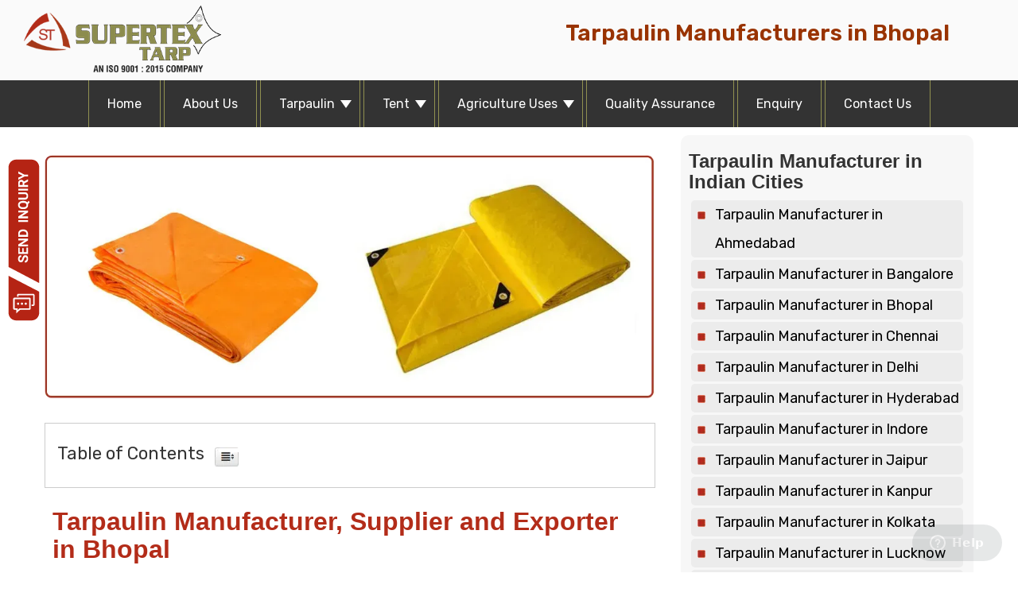

--- FILE ---
content_type: text/html; charset=UTF-8
request_url: https://tarpaulin-manufacturers.com/bhopal/dealers-exporters-suppliers.html
body_size: 18187
content:
<!doctype html>
<html lang="en">
<head>
<meta charset="UTF-8" />
<meta http-equiv="X-UA-Compatible" content="IE=edge">
<meta name="viewport" content="width=device-width, initial-scale=1">
<title>Tarpaulin Manufacturer, Dealers & Suppliers in Bhopal</title>
<meta name="description" content="Manufacturer, Exporter, Dealers & Supplier of Tarpaulin, Waterproof HDPE Tarpaulin, Agricultural Tarpaulin in Bhopal, Madhya Pradesh, India." />
<meta name="keywords" content="tarpaulin manufacturer, tarpaulin manufacturers near me, waterproof hdpe tarpaulin manufacturer, agricultural tarpaulin, exporter, dealers, supplier, agency, company, bhopal" />
<link rel="canonical" href="https://tarpaulin-manufacturers.com/bhopal/dealers-exporters-suppliers.html" />
<meta name="robots" content="index, follow, max-snippet:-1, max-image-preview:large, max-video-preview:-1"/>
<meta name="googlebot" content="index,follow,max-snippet:-1,max-image-preview:large,max-video-preview:-1">
<meta name="bingbot" content="index,follow,max-snippet:-1,max-image-preview:large,max-video-preview:-1">
<meta name="robots" content="index, follow"/>
<meta name="author" content="Narmada Polyfab, tarpaulin-manufacturers.com"/>
<meta name="owner" content="Narmada Polyfab"/>
<meta name="Publisher" content="Narmada Polyfab"/>
<meta name="copyright" content="All Copyrights © 2025 Narmada Polyfab, All rights reserved"/>
<link rel="apple-touch-icon" href="favicon.webp" type="image/x-icon"/>
<meta name="theme-color" content="#930">
<link rel="icon" href="favicon.webp" type="image/x-icon">
<meta http-equiv="Content-Type" content="text/html; charset=utf-8" />
<meta name = "format-detection" content ="telephone=no">
<!-- Open meta data -->
<meta property="og:locale" content="en_in" />
<meta property="og:type" content="website">
<meta property="og:url" content="https://tarpaulin-manufacturers.com/bhopal/dealers-exporters-suppliers.html">
<meta property="og:title" content="Tarpaulin Manufacturer, Dealers & Suppliers in Bhopal">
<meta property="og:description" content="Manufacturer, Exporter, Dealers & Supplier of Tarpaulin, Waterproof HDPE Tarpaulin, Agricultural Tarpaulin in Bhopal, Madhya Pradesh, India.">
<meta property="og:image" content="https://tarpaulin-manufacturers.com/bhopal/images/waterproof-hdpe-tarpaulin.webp">
<!-- Twitter meta data-->
<meta name="twitter:card" content="summary_large_image">
<meta name="twitter:url" content="https://tarpaulin-manufacturers.com/bhopal/dealers-exporters-suppliers.html">
<meta name="twitter:title" content="Tarpaulin Manufacturer, Dealers & Suppliers in bhopal">
<meta name="twitter:description" content="Manufacturer, Exporter, Dealers & Supplier of Tarpaulin, Waterproof HDPE Tarpaulin, Agricultural Tarpaulin in Bhopal, Madhya Pradesh, India.">
<meta name="twitter:image" content="https://tarpaulin-manufacturers.com/bhopal/images/waterproof-hdpe-tarpaulin.webp">
<link rel="preload" href="Rubik-Regular.ttf" as="font" type="font/format" crossorigin>
<script type="application/ld+json">{"@context":"https://schema.org","@type":"LocalBusiness","name":"TARPAULIN MANUFACTURERS","image":"https://tarpaulin-manufacturers.com/images/welcome.webp","@id":"","url":"https://tarpaulin-manufacturers.com/","telephone":"+91 93771 58068","address":{"@type":"PostalAddress","streetAddress":"Inside Soham Integrated Textile Park, Plot No. 24 Block 192, Mahijada, Bareza, Sherkotda,","addressLocality":"Ahmedabad","postalCode":"382405","addressCountry":"IN"},"geo":{"@type":"GeoCoordinates","latitude":22.8274309,"longitude":72.5426657},"sameAs":["https://facebook.com/narmadapolyfab/","https://twitter.com/NPolyfab/","https://in.pinterest.com/polyfabnarmadaahmedabad/"]}</script>
<script type="application/ld+json">{"@context":"https://schema.org/","@type":"Product","name":"TARPAULIN MANUFACTURER","image":"https://tarpaulin-manufacturers.com/images/welcome.webp","description":"We are one of the best manufacturer and supplier of tarpaulin, cotton, canvas, & hdpe tarpaulin. We are also providing waterproof tarpaulins covers, hdpe tent.","brand":{"@type":"Brand","name":"NARMADA POLYFAB"},"sku":"2658tar","gtin14":"8541tar","mpn":"1045tar","offers":{"@type":"AggregateOffer","url":"https://tarpaulin-manufacturers.com/","priceCurrency":"INR","lowPrice":"100","highPrice":"5000","offerCount":"1"},"aggregateRating":{"@type":"AggregateRating","ratingValue":"5","bestRating":"5","worstRating":"0","ratingCount":"55","reviewCount":"6"},"review":{"@type":"Review","name":"Prakash Kumar Acharya","reviewBody":"Excellent Products. Adorable dealing experience.","reviewRating":{"@type":"Rating","ratingValue":"5","bestRating":"5","worstRating":"0"},"datePublished":"2021-09-08","author":{"@type":"Person","name":"Hukum"},"publisher":{"@type":"Organization","name":"NARMADA POLYFAB"}}}</script>
<!-- Global site tag (gtag.js) - Google Analytics -->
<script async src="https://www.googletagmanager.com/gtag/js?id=G-GZ6XHVCKXW"></script>
<script>
window.dataLayer = window.dataLayer || [];
function gtag(){dataLayer.push(arguments);}
gtag('js', new Date());
gtag('config', 'G-GZ6XHVCKXW');
</script>
<link href="../css/style.css" rel="stylesheet" type="text/css" />
<style>
@import url('https://fonts.googleapis.com/css2?family=Rubik:wght@400;600;700;800&display=swap');

html{box-sizing:border-box}*,*:before,*:after{box-sizing:inherit}html{-ms-text-size-adjust:100%;-webkit-text-size-adjust:100%}body{margin:0}article,aside,details,figcaption,figure,footer,header,main,menu,nav,section{display:block}summary{display:list-item}audio,canvas,progress,video{display:inline-block}progress{vertical-align:baseline}audio:not([controls]){display:none;height:0}[hidden],template{display:none}a{background-color:transparent}a:active,a:hover{outline-width:0}abbr[title]{border-bottom:none;text-decoration:underline;text-decoration:underline dotted}b,strong{font-weight:bolder}dfn{font-style:italic}mark{background:#ff0;color:#000}small{font-size:80%}sub,sup{font-size:75%;line-height:0;position:relative;vertical-align:baseline}sub{bottom:-.25em}sup{top:-.5em}figure{margin:1em 40px}img{border-style:none}code,kbd,pre,samp{font-family:monospace,monospace;font-size:1em}hr{box-sizing:content-box;height:0;overflow:visible}button,input,select,textarea,optgroup{font:inherit;margin:0}optgroup{font-weight:700}button,input{overflow:visible}button,select{text-transform:none}button,[type=button],[type=reset],[type=submit]{-webkit-appearance:button}button::-moz-focus-inner,[type=button]::-moz-focus-inner,[type=reset]::-moz-focus-inner,[type=submit]::-moz-focus-inner{border-style:none;padding:0}button:-moz-focusring,[type=button]:-moz-focusring,[type=reset]:-moz-focusring,[type=submit]:-moz-focusring{outline:1px dotted ButtonText}fieldset{border:1px solid silver;margin:0 2px;padding:.35em .625em .75em}legend{color:inherit;display:table;max-width:100%;padding:0;white-space:normal}textarea{overflow:auto}[type=checkbox],[type=radio]{padding:0}[type=number]::-webkit-inner-spin-button,[type=number]::-webkit-outer-spin-button{height:auto}[type=search]{-webkit-appearance:textfield;outline-offset:-2px}[type=search]::-webkit-search-decoration{-webkit-appearance:none}::-webkit-file-upload-button{-webkit-appearance:button;font:inherit}html,body{font-family:'Rubik',sans-serif!important;font-size:18px;line-height:1.6}html{overflow-x:hidden}.w3-serif{font-family:serif}.w3-sans-serif{font-family:sans-serif}.w3-cursive{font-family:cursive}.w3-monospace{font-family:monospace}h1,h2,h3,h4,h5,h6{font-family:"Segoe UI",Arial,sans-serif;font-weight:400;margin:10px 0}.w3-wide{letter-spacing:4px}hr{border:0;border-top:1px solid #eee;margin:20px 0}.w3-image{max-width:100%;height:auto}img{vertical-align:middle}a{color:inherit}.w3-table,.w3-table-all{border-collapse:collapse;border-spacing:0;width:100%;display:table}.w3-table-all{border:1px solid #ccc}.w3-bordered tr,.w3-table-all tr{border-bottom:1px solid #ddd}.w3-striped tbody tr:nth-child(even){background-color:#f1f1f1}.w3-table-all tr:nth-child(odd){background-color:#fff}.w3-table-all tr:nth-child(even){background-color:#f1f1f1}.w3-hoverable tbody tr:hover,.w3-ul.w3-hoverable li:hover{background-color:#ccc}.w3-centered tr th,.w3-centered tr td{text-align:center}.w3-table td,.w3-table th,.w3-table-all td,.w3-table-all th{padding:8px 8px;display:table-cell;text-align:left;vertical-align:top}.w3-table th:first-child,.w3-table td:first-child,.w3-table-all th:first-child,.w3-table-all td:first-child{padding-left:16px}.w3-btn,.w3-button{border:none;display:inline-block;padding:8px 16px;vertical-align:middle;overflow:hidden;text-decoration:none;color:inherit;background-color:inherit;text-align:center;cursor:pointer;white-space:nowrap}.w3-btn:hover{box-shadow:0 8px 16px 0 rgba(0,0,0,.2),0 6px 20px 0 rgba(0,0,0,.19)}.w3-btn,.w3-button{-webkit-touch-callout:none;-webkit-user-select:none;-khtml-user-select:none;-moz-user-select:none;-ms-user-select:none;user-select:none}.w3-disabled,.w3-btn:disabled,.w3-button:disabled{cursor:not-allowed;opacity:.3}.w3-disabled *,:disabled *{pointer-events:none}.w3-btn.w3-disabled:hover,.w3-btn:disabled:hover{box-shadow:none}.w3-badge,.w3-tag{background-color:#000;color:#fff;display:inline-block;padding-left:8px;padding-right:8px;text-align:center}.w3-badge{border-radius:50%}.w3-ul{list-style-type:none;padding:0;margin:0}.w3-ul li{padding:8px 16px;border-bottom:1px solid #ddd}.w3-ul li:last-child{border-bottom:none}.w3-tooltip,.w3-display-container{position:relative}.w3-tooltip .w3-text{display:none}.w3-tooltip:hover .w3-text{display:inline-block}.w3-ripple:active{opacity:.5}.w3-ripple{transition:opacity 0s}.w3-input{padding:8px;display:block;border:none;border-bottom:1px solid #ccc;width:100%}.w3-select{padding:9px 0;width:100%;border:none;border-bottom:1px solid #ccc}.w3-dropdown-click,.w3-dropdown-hover{position:relative;display:inline-block;cursor:pointer}.w3-dropdown-hover:hover .w3-dropdown-content{display:block}.w3-dropdown-hover:first-child,.w3-dropdown-click:hover{background-color:#ccc;color:#000}.w3-dropdown-hover:hover>.w3-button:first-child,.w3-dropdown-click:hover>.w3-button:first-child{background-color:#ccc;color:#000}.w3-dropdown-content{cursor:auto;color:#000;background-color:#fff;display:none;position:absolute;min-width:160px;margin:0;padding:0;z-index:1}.w3-check,.w3-radio{width:24px;height:24px;position:relative;top:6px}.w3-sidebar{height:100%;width:200px;background-color:#fff;position:fixed!important;z-index:1;overflow:auto}.w3-bar-block .w3-dropdown-hover,.w3-bar-block .w3-dropdown-click{width:100%}.w3-bar-block .w3-dropdown-hover .w3-dropdown-content,.w3-bar-block .w3-dropdown-click .w3-dropdown-content{min-width:100%}.w3-bar-block .w3-dropdown-hover .w3-button,.w3-bar-block .w3-dropdown-click .w3-button{width:100%;text-align:left;padding:8px 16px}.w3-main,#main{transition:margin-left .4s}.w3-modal{z-index:11111;display:none;padding-top:100px;position:fixed;left:0;top:0;width:100%;height:100%;overflow:auto;background-color:rgb(0,0,0);background-color:rgba(0,0,0,.4)}.w3-modal-content{margin:auto;background-color:#fff;position:relative;padding:0;outline:0;width:600px}.w3-bar{width:100%;overflow:hidden}.w3-center .w3-bar{display:inline-block;width:auto}.w3-bar .w3-bar-item{padding:8px 8px;float:left;width:auto;border:none;display:block;outline:0}.w3-bar .w3-dropdown-hover,.w3-bar .w3-dropdown-click{position:static;float:left}.w3-bar .w3-button{white-space:normal}.w3-bar-block .w3-bar-item{width:100%;display:block;padding:8px 16px;text-align:left;border:none;white-space:normal;float:none;outline:0}.w3-bar-block.w3-center .w3-bar-item{text-align:center}.w3-block{display:block;width:100%}.w3-responsive{display:block;overflow-x:auto}.w3-container:after,.w3-container:before,.w3-panel:after,.w3-panel:before,.w3-row:after,.w3-row:before,.w3-row-padding:after,.w3-row-padding:before,.w3-cell-row:before,.w3-cell-row:after,.w3-clear:after,.w3-clear:before,.w3-bar:before,.w3-bar:after{content:"";display:table;clear:both}.w3-col,.w3-half,.w3-third,.w3-twothird,.w3-threequarter,.w3-quarter{float:left;width:100%}.w3-col.s1{width:8.33333%}.w3-col.s2{width:16.66666%}.w3-col.s3{width:24.99999%}.w3-col.s4{width:33.33333%}.w3-col.s5{width:41.66666%}.w3-col.s6{width:49.99999%}.w3-col.s7{width:58.33333%}.w3-col.s8{width:66.66666%}.w3-col.s9{width:74.99999%}.w3-col.s10{width:83.33333%}.w3-col.s11{width:91.66666%}.w3-col.s12{width:99.99999%}@media (min-width:1000px){.w3-col.m1{width:8.33333%}.w3-col.m2{width:16.66666%}.w3-col.m3,.w3-quarter{width:24.99999%}.w3-col.m4,.w3-third{width:33.33333%}.w3-col.m5{width:41.66666%}.w3-col.m6,.w3-half{width:49.99999%}.w3-col.m7{width:58.33333%}.w3-col.m8,.w3-twothird{width:66.66666%}.w3-col.m9,.w3-threequarter{width:74.99999%}.w3-col.m10{width:83.33333%}.w3-col.m11{width:91.66666%}.w3-col.m12{width:99.99999%}}@media (min-width:993px){.w3-col.l1{width:8.33333%}.w3-col.l2{width:16.66666%}.w3-col.l3{width:24.99999%}.w3-col.l4{width:33.33333%}.w3-col.l5{width:41.66666%}.w3-col.l6{width:49.99999%}.w3-col.l7{width:58.33333%}.w3-col.l8{width:66.66666%}.w3-col.l9{width:74.99999%}.w3-col.l10{width:83.33333%}.w3-col.l11{width:91.66666%}.w3-col.l12{width:99.99999%}}.w3-rest{overflow:hidden}.w3-stretch{margin-left:-16px;margin-right:-16px}.w3-content,.w3-auto{margin-left:auto;margin-right:auto}.w3-content{max-width:980px}.w3-auto{max-width:1200px}.w3-cell-row{display:table;width:100%}.w3-cell{display:table-cell}.w3-cell-top{vertical-align:top}.w3-cell-middle{vertical-align:middle}.w3-cell-bottom{vertical-align:bottom}.w3-hide{display:none!important}.w3-show-block,.w3-show{display:block!important}.w3-show-inline-block{display:inline-block!important}@media (max-width:1205px){.w3-auto{max-width:95%}}@media (max-width:600px){.w3-modal-content{margin:0 10px;width:auto!important}.w3-modal{padding-top:30px}.w3-dropdown-hover.w3-mobile .w3-dropdown-content,.w3-dropdown-click.w3-mobile .w3-dropdown-content{position:relative}.w3-hide-small{display:none!important}.w3-mobile{display:block;width:100%!important}.w3-bar-item.w3-mobile,.w3-dropdown-hover.w3-mobile,.w3-dropdown-click.w3-mobile{text-align:center}.w3-dropdown-hover.w3-mobile,.w3-dropdown-hover.w3-mobile .w3-btn,.w3-dropdown-hover.w3-mobile .w3-button,.w3-dropdown-click.w3-mobile,.w3-dropdown-click.w3-mobile .w3-btn,.w3-dropdown-click.w3-mobile .w3-button{width:100%}}@media (max-width:768px){.w3-modal-content{width:500px}.w3-modal{padding-top:50px}}@media (min-width:993px){.w3-modal-content {border-radius:10px; width:480px; padding:15px;}.w3-hide-large{display:none!important}.w3-sidebar.w3-collapse{display:block!important}}@media (max-width:992px) and (min-width:601px){.w3-hide-medium{display:none!important}}@media (max-width:992px){.w3-sidebar.w3-collapse{display:none}.w3-main{margin-left:0!important;margin-right:0!important}.w3-auto{max-width:100%}}.w3-top,.w3-bottom{position:fixed;width:100%;z-index:1}.w3-top{top:0}.w3-bottom{bottom:0}.w3-overlay{position:fixed;display:none;width:100%;height:100%;top:0;left:0;right:0;bottom:0;background-color:rgba(0,0,0,.5);z-index:2}.w3-display-topleft{position:absolute;left:0;top:0}.w3-display-topright{background-color:#b32c19; position:absolute;right:0;top:0}.w3-display-bottomleft{position:absolute;left:0;bottom:0}.w3-display-bottomright{position:absolute;right:0;bottom:0}.w3-display-middle{position:absolute;top:50%;left:50%;transform:translate(-50%,-50%);-ms-transform:translate(-50%,-50%)}.w3-display-left{position:absolute;top:50%;left:0%;transform:translate(0%,-50%);-ms-transform:translate(0%,-50%)}.w3-display-right{position:absolute;top:50%;right:0%;transform:translate(0%,-50%);-ms-transform:translate(0%,-50%)}.w3-display-topmiddle{position:absolute;left:50%;top:0;transform:translate(-50%,0%);-ms-transform:translate(-50%,0%)}.w3-display-bottommiddle{position:absolute;left:50%;bottom:0;transform:translate(-50%,0%);-ms-transform:translate(-50%,0%)}.w3-display-container:hover .w3-display-hover{display:block}.w3-display-container:hover span.w3-display-hover{display:inline-block}.w3-display-hover{display:none}.w3-display-position{position:absolute}.w3-circle{border-radius:5px;border:1px solid #ccc;width:100%;height:auto}.w3-round-small{border-radius:2px}.w3-round,.w3-round-medium{border-radius:4px}.w3-round-large{border-radius:8px}.w3-round-xlarge{border-radius:16px}.w3-round-xxlarge{border-radius:32px}.w3-row-padding,.w3-row-padding>.w3-half,.w3-row-padding>.w3-third,.w3-row-padding>.w3-twothird,.w3-row-padding>.w3-threequarter,.w3-row-padding>.w3-quarter,.w3-row-padding>.w3-col{padding:0 8px}.w3-container,.w3-panel{padding:.01em 16px}.w3-panel{margin-top:16px;margin-bottom:16px}.w3-code,.w3-codespan{font-family:Consolas,"courier new";font-size:16px}.w3-code{width:auto;background-color:#fff;padding:8px 12px;border-left:4px solid #4CAF50;word-wrap:break-word}.w3-codespan{color:crimson;background-color:#f1f1f1;padding-left:4px;padding-right:4px;font-size:110%}.w3-card,.w3-card-2{box-shadow:0 2px 5px 0 rgba(0,0,0,.16),0 2px 10px 0 rgba(0,0,0,.12)}.w3-card-4,.w3-hover-shadow:hover{box-shadow:0 4px 10px 0 rgba(0,0,0,.2),0 4px 20px 0 rgba(0,0,0,.19)}.w3-spin{animation:w3-spin 2s infinite linear}@keyframes w3-spin{0%{transform:rotate(0deg)}100%{transform:rotate(359deg)}}.w3-animate-fading{animation:fading 10s infinite}@keyframes fading{0%{opacity:0}50%{opacity:1}100%{opacity:0}}.w3-animate-opacity{animation:opac 0.8s}@keyframes opac{from{opacity:0}to{opacity:1}}.w3-animate-top{position:relative;animation:animatetop 0.4s}@keyframes animatetop{from{top:-300px;opacity:0}to{top:0;opacity:1}}.w3-animate-left{position:relative;animation:animateleft 0.4s}@keyframes animateleft{from{left:-300px;opacity:0}to{left:0;opacity:1}}.w3-animate-right{position:relative;animation:animateright 0.4s}@keyframes animateright{from{right:-300px;opacity:0}to{right:0;opacity:1}}.w3-animate-bottom{position:relative;animation:animatebottom 0.4s}@keyframes animatebottom{from{bottom:-300px;opacity:0}to{bottom:0;opacity:1}}.w3-animate-zoom{animation:animatezoom 0.6s}@keyframes animatezoom{from{transform:scale(0)}to{transform:scale(1)}}.w3-animate-input{transition:width 0.4s ease-in-out}.w3-animate-input:focus{width:100%!important}.w3-opacity,.w3-hover-opacity:hover{opacity:.6}.w3-opacity-off,.w3-hover-opacity-off:hover{opacity:1}.w3-opacity-max{opacity:.25}.w3-opacity-min{opacity:.75}.w3-greyscale-max,.w3-grayscale-max,.w3-hover-greyscale:hover,.w3-hover-grayscale:hover{filter:grayscale(100%)}.w3-greyscale,.w3-grayscale{filter:grayscale(75%)}.w3-greyscale-min,.w3-grayscale-min{filter:grayscale(50%)}.w3-sepia{filter:sepia(75%)}.w3-sepia-max,.w3-hover-sepia:hover{filter:sepia(100%)}.w3-sepia-min{filter:sepia(50%)}.w3-tiny{font-size:10px!important}.w3-small{font-size:12px!important}.w3-medium{font-size:15px!important}.w3-large{font-size:18px!important}.w3-xlarge{font-size:24px!important}.w3-xxlarge{font-size:36px!important}.w3-xxxlarge{font-size:48px!important}.w3-jumbo{font-size:64px!important}.w3-left-align{text-align:left!important}.w3-right-align{text-align:right!important}.w3-justify{text-align:justify!important}.w3-center{text-align:center!important}.w3-border-0{border:0!important}.w3-border{border:1px solid #ccc!important}.w3-border-top{border-top:1px solid #ccc!important}.w3-border-bottom{border-bottom:1px solid #ccc!important}.w3-border-left{border-left:1px solid #ccc!important}.w3-border-right{border-right:1px solid #ccc!important}.w3-topbar{border-top:6px solid #ccc!important}.w3-bottombar{border-bottom:6px solid #ccc!important}.w3-leftbar{border-left:6px solid #ccc!important}.w3-rightbar{border-right:6px solid #ccc!important}.w3-section,.w3-code{margin-top:16px!important;margin-bottom:16px!important}.w3-margin{margin:16px!important}.w3-margin-top{margin-top:16px!important}.w3-margin-bottom{margin-bottom:16px!important}.w3-margin-left{margin-left:16px!important}.w3-margin-right{margin-right:16px!important}.w3-padding-small{padding:4px 8px!important}.w3-padding{padding:8px 16px!important}.w3-padding-large{padding:12px 24px!important}.w3-padding-16{padding-top:16px!important;padding-bottom:16px!important}.w3-padding-24{padding-top:24px!important;padding-bottom:24px!important}.w3-padding-32{padding-top:12px!important;padding-bottom:0px!important}.w3-padding-48{padding-top:48px!important;padding-bottom:48px!important}.w3-padding-64{padding-top:64px!important;padding-bottom:64px!important}.w3-padding-top-64{padding-top:64px!important}.w3-padding-top-48{padding-top:48px!important}.w3-padding-top-32{padding-top:32px!important}.w3-padding-top-24{padding-top:24px!important}.w3-left{float:left!important}.w3-right{float:right!important}.w3-button:hover{color:#000!important;font-weight:500;}.w3-transparent,.w3-hover-none:hover{background-color:transparent!important}.w3-hover-none:hover{box-shadow:none!important}.w3-theme-l5{color:#000!important;background-color:#f0f0f0!important}.w3-theme-l4{color:#000!important;background-color:#cccccc!important}.w3-theme-l3{color:#fff!important;background-color:#999999!important}.w3-theme-l2{color:#fff!important;background-color:#666666!important}.w3-theme-l1{color:#fff!important;background-color:#333333!important}.w3-theme-d1{color:#fff!important;background-color:#000000!important}.w3-theme-d2{color:#b32c19!important;background-color:#f1f1f1!important}.w3-theme-d3{color:#fff!important;background-color:#000000!important}.w3-theme-d4{color:#fff!important;background-color:#000000!important}.w3-theme-d5{color:#fff!important;background-color:#000000!important}.w3-theme-light{color:#000!important;background-color:#f0f0f0!important}.w3-theme-dark{color:#fff!important;background-color:#000000!important}.w3-theme-action{color:#fff!important;background-color:#000000!important}.w3-theme{color:#fff!important;background-color:#000000!important}.w3-text-theme{color:#000000!important}.w3-border-theme{border-color:#000000!important}.w3-hover-theme:hover{color:#fff!important;background-color:#000000!important}.w3-hover-text-theme:hover{color:#000000!important}.w3-hover-border-theme:hover{border-color:#000000!important}.logo img{width:250px;height:auto;padding-bottom:10px}.menu-top{padding-top:30px}.page-inner-text-img img{width:100%;height:auto;border-radius:10px;margin-top:25px}.introduction-bg{background-color:#fff;padding:10px 0 50px 0}.introduction-box-border{border:1px dashed #ccc;padding:20px 15px}.introduction-text h1{font-size:32px;color:#b32c19;font-weight:700;margin:0;margin-top:15px}.introduction-text h2{font-size:30px;color:#b32c19;font-weight:700;margin:0;margin-top:15px}.introduction-text h3{font-size:28px;color:#b32c19;font-weight:700;margin:0;margin-top:15px}.introduction-text h4{font-size:26px;color:#5a5a25;font-weight:600;margin:0;margin-top:15px}.introduction-text p{font-size:18px;text-align:justify;line-height:32px;margin-top:5px}.introduction-text p strong{letter-spacing:.5px}.introduction-text table{margin-top:15px}.introduction-text td{border:1px solid #ccc;padding:8px}.list-icon{padding-bottom:15px}.list-icon ul{padding-left:0;margin-bottom:0}.list-icon ul li{background-image:url(images/arrow-icon.webp);background-repeat:no-repeat;background-position:0 9px;padding-left:25px;list-style:none;text-align:left;padding-top:1px;padding-bottom:1px;font-size:16px;color:#000;line-height:34px;letter-spacing:.5px}.visit-bt{text-align:left}.visit-bt a{background-color:#00a651;color:#fff;text-align:center;border-radius:5px;padding:15px 35px;display:inline-block}.visit-bt a:hover{background-color:#000}.touch-box{text-align:center}.touch-box img{width:40%;height:auto;margin-top:15px;margin-bottom:15px}.city-name{border:1px solid #ccc;padding:0 15px;margin-top:30px}.city-name h4{font-size:22px;margin:0}.loc-read{font-size:16px}.city-name .name-list{padding-bottom:15px;padding-left:35px;padding-top:10px}.city-name .name-list ul{padding:0;margin:0}.city-name .name-list li{font-size:16px;line-height:34px;color:#000}.city-name .name-list li a{color:#333}.city-name .name-list li a:hover{color:#000;text-decoration:underline}.city-name .name-list ul ul{padding-left:30px}.city-name .name-list ul ul li{font-size:16px;list-style:square;line-height:34px}.read-less-location{width:100%;padding:20px 0 40px 0;text-align:justify}.toggle-img{margin-top:-5px}.loc-read{background-image:url(images/icon-toggle.webp);background-repeat:no-repeat;background-position:0 49px;font-size:68px;color:#fff;line-height:44px}.loc-read:a{background-image:url(images/icon-toggle.webp);background-repeat:no-repeat;background-position:0 49px;font-size:56px;color:#fff;line-height:44px}.place-list{line-height:34px;padding:10px;font-size:18px;font-weight:400;font-weight:400;background-color:#f7f7f7;border-radius:10px}.place-list ul{padding:0;margin:0}.place-list ul li{background-image:url(images/arrow-icon.webp);background-repeat:no-repeat;background-position:8px 14px;padding-left:30px;list-style:none;line-height:36px;background-color:#ececec;margin:3px;border-radius:5px}.place-list a{color:#000}.bhopal-box{line-height:34px;padding:10px;font-size:18px;font-weight:400;font-weight:400;background-color:#f7f7f7}.bhopal-box h3{margin:0}.bhopal-box ul{padding:0;margin:0}.bhopal-box ul li{background-image:url(images/arrow-icon.webp);background-repeat:no-repeat;background-position:8px 10px;padding-left:28px;list-style:none;padding-top:0;border-bottom:1px solid #fff;padding-bottom:0}.page-list{line-height:34px;padding:10px;font-size:18px;font-weight:400;font-weight:400}.page-list ul{padding:0;margin:0;padding-top:10px}.page-list ul li{background-image:url(images/arrow-icon.webp);background-repeat:no-repeat;background-position:8px 10px;padding-left:28px;list-style:none;padding-top:0;padding-bottom:0}.new_faq_question .new_blog_bg{background:#fff;box-shadow:0 0 20px rgb(0 0 0 / 7%);padding:0 15px;border-radius:8px;height:auto;margin-bottom:10px;border:1px solid #ddd}.new_faq_question h3{font-size:26px!important;color:#b32c19;margin-bottom:15px}.heading-faq{font-size:18px!important;font-weight:700;text-transform:capitalize;padding-top:15px}.new_faq_question .new_blog_bg h2{font-size:18px!important;font-weight:700}.new_faq_question .new_blog_bg P{font-size:16px!important;line-height:1.8}.mt-top{margin-top:20px}.country-flag{background-color:#fff;padding:10px 5px}.country-flag td{padding:10px 2px;text-align:center}.country-flag img{width:70%;height:auto;margin-bottom:5px;border:1px solid #ccc}#return-to-top{position:fixed;bottom:20px;right:20px;background:rgb(0,0,0);background:rgba(0,0,0,.7);width:50px;height:50px;display:block;text-decoration:none;-webkit-border-radius:35px;-moz-border-radius:35px;border-radius:35px;display:none;-webkit-transition:all 0.3s linear;-moz-transition:all 0.3s ease;-ms-transition:all 0.3s ease;-o-transition:all 0.3s ease;transition:all 0.3s ease}#return-to-top i{color:#fff;margin:0;position:relative;left:16px;top:13px;font-size:19px;-webkit-transition:all 0.3s ease;-moz-transition:all 0.3s ease;-ms-transition:all 0.3s ease;-o-transition:all 0.3s ease;transition:all 0.3s ease}#return-to-top:hover{background:rgba(0,0,0,.9)}#return-to-top:hover i{color:#fff;top:5px}#myBtn{display:none;position:fixed;bottom:20px;left:50px;z-index:99;font-size:18px;border:none;outline:none;background-color:#b32c19;color:#fff;cursor:pointer;padding:15px;border-radius:4px}#myBtn:hover{background-color:#555}.price-bt{text-align:center!important}.get-latest-price-bt{background-color:#595936;border-radius:10px;color:#fff!important;display:inline-block;text-align:center;padding:5px 20px;font-size:17px;cursor:pointer}.get-latest-price-bt:hover{background-color:#b32c19}.get-latest-price-bt2{background-color:#000;border-radius:50%;color:#fff;padding:20px 30px;display:inline-block;margin-top:50px;margin-left:50px;cursor:pointer}.get-latest-price-bt2:hover{background-color:#b32c19}
.get-latest-price-bt3{font-size:20px;background-color:#b32c19;border-radius:10px;color:#fff;padding:10px 10px;display:inline-block;margin-left:50px;cursor:pointer}.get-latest-price-bt3:hover{background-color:#000}.hover-image:hover{border:3px solid #b32c19;padding:10px 10px;border-radius:10px;transition: all 1s;}
.form-control{padding:10px 10px;font-size:16px;width:96%;height:45px;border:1px solid #ccc;margin-top:10px}.inq-btn-home{position:fixed;top:200px;left:10px;width:57px;height:220px;z-index:11}.Submit-box{background-color:#8d8d4e;border:1px solid #8d8d4e;padding:10px 15px;color:#fff;border-radius:5px;margin-top:20px}.Submit-box:hover{background-color:#b32c19;border:1px solid #b32c19}.close-bt{position:absolute;bottom:37px;right:17px}.modal-title1{font-size:19px;color:#fff;text-align:center;background-color:#000;width:96%;padding:10px}@media only screen and (max-width:768px){.inq-btn-home img{width:25px;height:auto}.table-responsive{display: block;width: 100%;overflow-x: auto;}.get-latest-price-bt2{margin-left:0px;margin-top:0px;}.introduction-text p{text-align:left;}.introduction-text h1{font-size:26px;}.introduction-text h2{font-size:25px;}}
span.pd-pest{font-size:22px; margin:0px;}a#displayText{color:#fff}
</style><!-- Google Tag Manager -->
<script>(function(w,d,s,l,i){w[l]=w[l]||[];w[l].push({'gtm.start':
new Date().getTime(),event:'gtm.js'});var f=d.getElementsByTagName(s)[0],
j=d.createElement(s),dl=l!='dataLayer'?'&l='+l:'';j.async=true;j.src=
'https://www.googletagmanager.com/gtm.js?id='+i+dl;f.parentNode.insertBefore(j,f);
})(window,document,'script','dataLayer','GTM-N67VVVFL');</script>
<!-- End Google Tag Manager -->
</head>
<body>
<!-- Google Tag Manager (noscript) -->
<div class="header">
<div class="container">
<div class="row">
<div class="col-sm-4 logo"><a href="https://tarpaulin-manufacturers.com/"> <img src="images/logo.webp" width="363" height="125" loading="lazy" alt="Prominent Manufacturer, Supplier in Ahmedabad offering Tarpaulin for diverse uses"/></a></div>
<div class="col-sm-2" style="margin:15px 0px">
<!-- Google Translate Widget -->
<div id="google_translate_element"></div>
<script type="text/javascript">
function googleTranslateElementInit() {
new google.translate.TranslateElement({
pageLanguage: 'en', // Default language of your page
includedLanguages: 'af,sq,am,ar,hy,az,eu,be,bn,bs,bg,ca,ceb,ny,zh-CN,zh-TW,hr,cs,da,nl,en,eo,et,tl,fi,fr,gl,ka,de,el,gu,ht,ha,he,hi,hmn,hu,is,ig,id,ga,it,ja,jv,kn,kk,km,ko,ku,ky,lo,la,lv,lt,mk,mg,ms,ml,mr,mn,ne,no,fa,pl,pt,pa,ro,ru,sr,si,sk,sl,so,es,su,sw,sv,ta,te,th,tr,uk,ur,uz,vi,cy,xh,yi,yo,zu', // All languages supported by Google Translate
layout: google.translate.TranslateElement.InlineLayout.SIMPLE
}, 'google_translate_element');
}
</script>
<script type="text/javascript" src="https://translate.google.com/translate_a/element.js?cb=googleTranslateElementInit"></script></div>
<div class="col-sm-6 tar">
<p>Tarpaulin Manufacturers in Bhopal</p></div></div></div></div>
<div class="header-middle">
<div class="container">
<div class="row">
<div class="col-sm-12">
<div class="stellarnav">
<ul><li><a href="https://tarpaulin-manufacturers.com/" target="_parent">Home</a></li> 
<li><a href="https://tarpaulin-manufacturers.com/about-us.php" target="_parent">About Us</a></li>
<li><a href="#" target="_parent">Tarpaulin</a>
<ul><li><a href="https://tarpaulin-manufacturers.com/hdpe-tarpaulin.php" target="_parent">HDPE Tarpaulin</a></li> 
<li><a href="https://tarpaulin-manufacturers.com/container-tarpaulin.php" target="_parent">Container Tarpaulin</a></li> 
<li><a href="https://tarpaulin-manufacturers.com/industrial-tarpaulin.php" target="_parent">Industrial Tarpaulin</a></li> 
<li><a href="https://tarpaulin-manufacturers.com/cotton-canvas-tarpaulin.php" target="_parent">Cotton Canvas Tarpaulin</a></li> 
<li><a href="https://tarpaulin-manufacturers.com/virgin-tarpaulin.php" target="_parent">Virgin Tarpaulin</a></li> 
<li><a href="https://tarpaulin-manufacturers.com/green-plastic-tarpaulin.php" target="_parent">Green Plastic Tarpaulin</a></li> 
<li><a href="https://tarpaulin-manufacturers.com/polyethylene-tarpaulin.php" target="_parent">Polyethylene Tarpaulin</a></li> 
<li><a href="https://tarpaulin-manufacturers.com/synthetic-tarpaulin.php" target="_parent">Synthetic Tarpaulin</a></li> 
<li><a href="https://tarpaulin-manufacturers.com/agriculture-tarpaulin.php" target="_parent">Agriculture Tarpaulin</a></li> 
<li><a href="https://tarpaulin-manufacturers.com/woven-flexible-tarpaulin.php" target="_parent">Woven Flexible Tarpaulin</a></li> 
<li><a href="https://tarpaulin-manufacturers.com/truck-tarpaulin-plastic-cover.php" target="_parent">Truck Tarpaulin Plastic Cover</a></li></ul></li>
<li><a href="https://tarpaulin-manufacturers.com/tent.php" target="_parent">Tent</a>
<ul><li><a href="https://tarpaulin-manufacturers.com/tent.php#army-tent" target="_parent">Army Tent	</a></li>
<li><a href="https://tarpaulin-manufacturers.com/tent.php#camping-tent" target="_parent">Camping Tent</a></li>
<li><a href="https://tarpaulin-manufacturers.com/tent.php#relief-tent" target="_parent">Relief Tent</a></li>
<li><a href="https://tarpaulin-manufacturers.com/tent.php#beach-tent" target="_parent">Beach Tent</a></li>
<li><a href="https://tarpaulin-manufacturers.com/tent.php#advertising-tent" target="_parent">Advertising Tent</a></li>
<li><a href="https://tarpaulin-manufacturers.com/tent.php#hdpe-tent" target="_parent">HDPE Tent</a></li> </ul></li>
<li><a href="https://tarpaulin-manufacturers.com/agriculture-use.php" target="_parent">Agriculture Uses</a>
<ul><li><a href="https://tarpaulin-manufacturers.com/agriculture-use.php#pond-lining-sheet" target="_parent">Pond Lining Sheet</a></li>
<li><a href="https://tarpaulin-manufacturers.com/agriculture-use.php#agriculture-pond-liners" target="_parent">Agriculture Pond Liners</a></li></ul></li> 
<li><a href="https://tarpaulin-manufacturers.com/quality-assurance.php" target="_parent">Quality Assurance </a></li> 
<li><a href="https://tarpaulin-manufacturers.com/enquiry.php" target="_parent">Enquiry</a></li> 
<li><a href="https://tarpaulin-manufacturers.com/contact-us.php" target="_parent">Contact Us</a></li> </ul></div></div></div></div></div>
<div class="introduction-bg">
<div class="w3-auto">
<div class="w3-row">
<div class="w3-green w3-container w3-twothird">
<div class="page-inner-text-img"><img src="images/first-banner.webp" width="1000" height="400" alt="best Tarpaulin Manufacturer company in united arab emirates"/></div>
<div class="city-name">
<span class="pd-pest">Table of Contents </span> &nbsp; <a class="loc-read" id="displayText" href="javascript:toggle();">=</a>
<div class="name-list">
<div id="toggleText" style="display: none;">
<div class="location-box1">
<ul><li><a href="#tarpaulin-manufacturer-supplier-and-exporter-in-bhopal">Tarpaulin Manufacturer, Supplier and Exporter in Bhopal</a></li>
<ul><li><a href="#hdpe-tarpaulin-tent-tarpaulin-water-proof-tarpaulin-hdpe-laminated-tarpaulin">HDPE Tarpaulin, Tent Tarpaulin, Water Proof Tarpaulin, HDPE Laminated Tarpaulin</a></li>
<li><a href="#tarpaulin-manufacturer-in-bhopal-specification">Tarpaulin Manufacturer in Bhopal : Specification</a></li>
<li><a href="#tarpaulin-exporter-price-in-rupees">Tarpaulin Exporter Price in Rupees</a></li>
<li><a href="#tarpaulin-supplier-grades">Tarpaulin Supplier: Grades</a></li>
<li><a href="#narmada-polyfab-is-best-in-business-and-is-world's-leading-tarpaulin-manufacturer-supplier-and-exporter">Narmada Polyfab is best in business and is world's Leading Tarpaulin Manufacturer, Supplier & Exporter</a>
<ul><li><a href="#tarpaulin-manufacturer-application-and-uses">Tarpaulin Manufacturer: Application & Uses</a></li></ul></li>
<li><a href="#list-of-top-10-types-of-tarpaulin-exported-from-bhopal">List of Top 10 types of Tarpaulin Exported from Bhopal</a>
<ul><li><a href="#truck-tarpaulin">Truck Tarpaulin</a></li>
<li><a href="#hdpe-woven-fabric">HDPE Woven Fabric</a></li>
<li><a href="#hdpe-laminated-fabric">HDPE Laminated Fabric</a></li>
<li><a href="#canvas-tents">Canvas Tents</a></li>
<li><a href="#cotton-canvas-tarpaulin">cotton canvas tarpaulin</a></li>
<li><a href="#waterproof-hdpe-tarpaulin">Waterproof HDPE Tarpaulin</a></li>
<li><a href="#heavy-duty-waterproof-tarpaulin">Heavy Duty Waterproof Tarpaulin</a></li>
<li><a href="#waterproof-hdpe-tarpaulin-sheet">Waterproof HDPE Tarpaulin Sheet</a></li>
<li><a href="#hdpe-agricultural-tarpaulin">HDPE Agricultural Tarpaulin</a></li>
<li><a href="#hdpe-tarpaulin-for-transportation">HDPE Tarpaulin for Transportation</a></li>
<li><a href="#lorry-tarpaulin-cover">Lorry Tarpaulin Cover</a></li></ul></li>
<li><a href="#get-in-touch">Get in Touch</a></li>
<li><a href="#tarpaulin-exporter-packing-and-delivery-details">Tarpaulin Exporter: Packing & Delivery Details</a></li>
<li><a href="#narmada-polyfab-is-one-of-the-top-tarpaulin-exporter">Narmada Polyfab is one of the top Tarpaulin Exporter</a></li>
<li><a href="#tarpaulin-supplier-in-bhopal-narmada-polyfab-city">Tarpaulin Supplier in Bhopal- Narmada Polyfab</a></li>
<li><a href="#tarpaulin-exporters-narmada-polyfab-country">Tarpaulin Exporters- Narmada Polyfab </a></li>
<li><a href="#frequently-asked-question-about-tarpaulin">Frequently Asked Question about Tarpaulin</a></li></ul></ul></div></div></div></div>
<div class="introduction-text page-list">
<h1 id="tarpaulin-manufacturer-supplier-and-exporter-in-bhopal">Tarpaulin Manufacturer, Supplier and Exporter in Bhopal</h1>
<p><strong>Narmada Polyfab</strong> is the leading <strong>manufacturer and supplier of fine-quality tarpaulin sheets in Bhopal, Madhya Pradesh</strong>.  We are comprehensively engaged in the production and selling of a wide array of  fine quality <strong>tarpaulin sheets</strong> as required for different purposes in different  sectors. We produce the best quality raw materials such as plastic like <strong>HDPE,  LDPE, or PVC</strong> in the fabrication to provide the consumer with a long-lasting  product experience as never before. The range of <strong>tarpaulin sheets</strong> we produce  and provide is highly corrosion-resistant, <strong>100% waterproof</strong>, and retains high  content of moisture throughout its service life in the areas of application.  Consumers highly prioritize our tarpaulin sheets for their long-time  effectiveness for different climatic conditions and unmatched qualities. The  range of tarpaulin sheets we provide to our valuable consumers are used for  making tents, lining ponds, agricultural water retention activities, and one of  the best things among the others is that it serves as a cost-effective measure.  We are producing diverse sizes of these tarpaulin sheets, so if you require any  customization for the offered range do let us know as will cater to you with  the best suited as per your required preferences.</p>
<p class="price-bt"><a href="#" class="get-latest-price-bt" onclick="document.getElementById('id01').style.display='block'">Request a Quote</a></p>
<div class="page-inner-text-img"><img src="images/tarpaulin-manufacturer-supplier-and-exporter.webp" width="1000" height="400" alt="Tarpaulin Manufacturer, Supplier and Exporter in Bhopal"/></div>
<h2 id="hdpe-tarpaulin-tent-tarpaulin-water-proof-tarpaulin-hdpe-laminated-tarpaulin">HDPE Tarpaulin, Tent Tarpaulin, Water Proof Tarpaulin, HDPE Laminated Tarpaulin</h2>
<p>We are among the highly reputed  manufacturer and sellers of a massive range of <strong>best-grade HDPE tarpaulin sheets  in Bhopal</strong>. We excel in manufacturing these in bulk quantities and even provide  them to numerous entrepreneurs and industrialists requiring tarpaulin for  various purposes. The quality of raw materials used in the fragmentation of the  tarpaulin products we sell is extremely high and which is the counter reason  for our manufacturing products to survive for a long period of time without any  repercussion. We have robustly framed the range to make sure that sturdiness is  accessed till its term life. We are producing all types of <strong>tarpaulin sheets</strong> like <strong>waterproof tarpaulin, HDPE laminated tarpaulin, tent tarpaulin, truck  tarpaulin, utility cover, waterproof tarpaulin, HDPE woven fabric, HDPE  laminated fabric</strong>, and many more. We never compromise in framing and we have  used standardized products in manufacturing to cater to the user with standard  quality tarpaulin in their industries. We incur subsidized rates for the  offered range. So, whenever you feel convenient feel free to contact us anytime  as we will cater to you with the best product as per your said specifications.</p>
<p class="price-bt"><a href="#" class="get-latest-price-bt" onclick="document.getElementById('id01').style.display='block'">Ask Price</a></p>
<div class="page-inner-text-img"><img src="images/hdpe-tarpaulin-tent-tarpaulin-water-proof--tarpaulin.webp" width="1000" height="266" alt="HDPE Tarpaulin"/></div>
<h2 id="tarpaulin-manufacturer-in-bhopal-specification">Tarpaulin Manufacturer in Bhopal : Specification</h2>
<div class="page-list">
<ul><li>The range of tarpaulin products are extracted from  virgin quality of materials</li>
<li>Robustly constructed and stable in performance</li>
<li>Highly moisture proof and scratch resistance in nature</li>
<li>Tarpaulin products are lightweight </li>
<li>Excellent flexibility and durability </li>
<li>Strong joints and easily hooked </li>
<li>UV stabilized and long lasting service for sunny  locations</li>
<li>Highly fire resistant and available in bulk  quantities in variant colours</li>
<li>100% recyclable and  eco-friendly </li></ul></div>
<p class="price-bt"><a href="#" class="get-latest-price-bt" onclick="document.getElementById('id01').style.display='block'">Get Free Quote</a></p><div class="page-inner-text-img"><img src="images/tarpaulin-manufacturer-in-bhopal-specification.webp" width="1000" height="266" alt="Tarpaulin Manufacturer in Bhopal"/></div></div></div>
<div class="w3-container w3-third">
<div class="part-a-mo">
<div class="place-list">
<h3><strong>Tarpaulin Manufacturer in Indian Cities</strong></h3>
<ul><li><a href="https://tarpaulin-manufacturers.com/ahmedabad/dealers-exporters-suppliers.html">Tarpaulin Manufacturer in Ahmedabad</a></li>
<li><a href="https://tarpaulin-manufacturers.com/bangalore/dealers-exporters-suppliers.html">Tarpaulin Manufacturer in Bangalore</a></li>
<li><a href="https://tarpaulin-manufacturers.com/bhopal/dealers-exporters-suppliers.html">Tarpaulin Manufacturer in Bhopal</a></li>
<li><a href="https://tarpaulin-manufacturers.com/chennai/dealers-exporters-suppliers.html">Tarpaulin Manufacturer in Chennai</a></li>
<li><a href="https://tarpaulin-manufacturers.com/delhi/dealers-exporters-suppliers.html">Tarpaulin Manufacturer in Delhi</a></li>
<li><a href="https://tarpaulin-manufacturers.com/hyderabad/dealers-exporters-suppliers.html">Tarpaulin Manufacturer in Hyderabad</a></li>
<li><a href="https://tarpaulin-manufacturers.com/indore/dealers-exporters-suppliers.html">Tarpaulin Manufacturer in Indore</a></li>
<li><a href="https://tarpaulin-manufacturers.com/jaipur/dealers-exporters-suppliers.html">Tarpaulin Manufacturer in Jaipur</a></li>
<li><a href="https://tarpaulin-manufacturers.com/kanpur/dealers-exporters-suppliers.html">Tarpaulin Manufacturer in Kanpur</a></li>
<li><a href="https://tarpaulin-manufacturers.com/kolkata/dealers-exporters-suppliers.html">Tarpaulin Manufacturer in Kolkata</a></li>
<li><a href="https://tarpaulin-manufacturers.com/lucknow/dealers-exporters-suppliers.html">Tarpaulin Manufacturer in Lucknow</a></li>
<li><a href="https://tarpaulin-manufacturers.com/mumbai/dealers-exporters-suppliers.html">Tarpaulin Manufacturer in Mumbai</a></li>              
<li><a href="https://tarpaulin-manufacturers.com/nagpur/dealers-exporters-suppliers.html">Tarpaulin Manufacturer in Nagpur</a></li>
<li><a href="https://tarpaulin-manufacturers.com/patna/dealers-exporters-suppliers.html">Tarpaulin Manufacturer in Patna</a></li>
<li><a href="https://tarpaulin-manufacturers.com/pimpri-chinchwad/dealers-exporters-suppliers.html">Tarpaulin Manufacturer in Pimpri Chinchwad</a></li>
<li><a href="https://tarpaulin-manufacturers.com/pune/dealers-exporters-suppliers.html">Tarpaulin Manufacturer in Pune</a></li>
<li><a href="https://tarpaulin-manufacturers.com/rajkot/dealers-exporters-suppliers.html">Tarpaulin Manufacturer in Rajkot</a></li>
<li><a href="https://tarpaulin-manufacturers.com/surat/dealers-exporters-suppliers.html">Tarpaulin Manufacturer in Surat</a></li>
<li><a href="https://tarpaulin-manufacturers.com/thane/dealers-exporters-suppliers.html">Tarpaulin Manufacturer in Thane</a></li>
<li><a href="https://tarpaulin-manufacturers.com/vadodara/dealers-exporters-suppliers.html">Tarpaulin Manufacturer in Vadodara</a></li>
<li><a href="https://tarpaulin-manufacturers.com/visakhapatnam/dealers-exporters-suppliers.html">Tarpaulin Manufacturer in Visakhapatnam</a></li></ul></div>
<div class="place-list">
<h3><strong>List of Top 10 types of Tarpaulin Exported from Bhopal</strong></h3>
<ul><li>HDPE tarpaulin </li>
<li>Container tarpaulin </li>
<li>Industrial tarpaulin</li>
<li>Cotton canvas tarpaulin</li>
<li>Virgin tarpaulin </li>
<li>Green plastic tarpaulin </li>
<li>Polyethylene tarpaulin</li>
<li>Synthetic tarpaulin </li>
<li>Agricultural tarpaulin </li></ul></div></div></div></div><p>&nbsp;</p>
<div class="w3-auto">
<div class="w3-row">
<div class="introduction-text page-list">
<h2 id="tarpaulin-exporter-price-in-rupees">Tarpaulin Exporter Price in Rupees</h2>
<table border="1" cellspacing="0" cellpadding="0" width="100%" class="w3-table-all table-responsive">
<tr><td width="240" valign="top"><p>Product name</p></td>
<td width="153" valign="top"><p>Colour </p></td>
<td width="186" valign="top"><p>size</p></td>
<td width="175" valign="top"><p>Price in Rs</p></td></tr>
<tr><td width="240" valign="top"><p>HDPE Tarpaulin </p></td>
<td width="153" valign="top"><p>Blue </p></td>
<td width="186" valign="top"><p>As per requirement</p></td>
<td width="175" valign="top"><p>140/kg</p></td></tr>
<tr><td width="240" valign="top"><p>Tent    Tarpaulin</p></td>
<td width="153" valign="top"><p>Blue </p></td>
<td width="186" valign="top"><p>As per requirement</p></td>
<td width="175" valign="top"><p>120/kg</p></td></tr>
<tr><td width="240" valign="top"><p>Water    Proof Tarpaulin</p></td>
<td width="153" valign="top"><p>Blue/ Orange </p></td>
<td width="186" valign="top"><p>As per requirement</p></td>
<td width="175" valign="top"><p>120/kg</p></td></tr>
<tr><td width="240" valign="top"><p>Wax Coated    Waterproof Tarpaulin</p></td>
<td width="153" valign="top"><p>Green</p></td>
<td width="186" valign="top"><p>As per requirement</p></td>
<td width="175" valign="top"><p>100/kg</p></td></tr>
<tr><td width="240" valign="top"><p>Coated Woven HDPE Tarpaulin </p></td>
<td width="153" valign="top"><p>Blue / Black </p></td>
<td width="186" valign="top"><p>As per requirement</p></td>
<td width="175" valign="top"><p>165-180/kg</p></td></tr>
<tr><td width="240" valign="top"><p>Truck    Tarpaulin</p></td>
<td width="153" valign="top"><p>Orange/ Blue </p></td>
<td width="186" valign="top"><p>As per requirement</p></td>
<td width="175" valign="top"><p>100-150/kg</p></td></tr>
<tr><td width="240" valign="top"><p>Cotton    Canvas Tarpaulin</p></td>
<td width="153" valign="top"><p>Blue </p></td>
<td width="186" valign="top"><p>As per requirement</p></td>
<td width="175" valign="top"><p>120-150/kg</p></td></tr>
<tr><td width="240" valign="top"><p>Bike Cover Tarpaulin </p></td>
<td width="153" valign="top"><p>Blue / Silver</p></td>
<td width="186" valign="top"><p>As per requirement</p></td>
<td width="175" valign="top"><p>150/piece</p></td></tr>
<tr><td width="240" valign="top"><p>Agricultural    Tarpaulin</p></td>
<td width="153" valign="top"><p>Blue </p></td>
<td width="186" valign="top"><p>As per requirement</p></td>
<td width="175" valign="top"><p>120/kg</p></td></tr>
<tr><td width="240" valign="top"><p>HDPE    Laminated Tarpaulin</p></td>
<td width="153" valign="top"><p>Blue </p></td>
<td width="186" valign="top"><p>As per requirement</p></td>
<td width="175" valign="top"><p>155/kg </p></td></tr>
<tr><td width="240" valign="top"><p>Polyethylene    Tarpaulin</p></td>
<td width="153" valign="top"><p>Blue </p></td>
<td width="186" valign="top"><p>As per requirement </p></td>
<td width="175" valign="top"><p>120/kg </p></td></tr></table>

<div class="w3-col w3-container m8">
<h2 id="tarpaulin-supplier-grades">Tarpaulin Supplier: Grades</h2>
<h4>HDPE Tarpaulin in Bhopal</h4>
<p>As  our firm is benefitted from the use of modern technology instruments and  machines used in production we are enabled to produce a wide range of <strong>HDPE Tarpaulin</strong> for valuable consumers all across Bhopal. The range is available for clients in diverse colours as well as we have cost efficient prices for the  same. The range is also customizable in different sizes as per consumer conveniences. The <strong>HDPE Tarpaulin</strong> we are producing bear high tensile strength  for heavy loads and are highly scratch resistant with a strong durability feature. We have made them highly moisture resistance to work well during  unfavorable climatic conditions.</p></div>
<div class="w3-col w3-container m4"><div class="page-inner-text-img"><img src="images/hdpe-tarpaulin.webp" width="420" height="350" class="hover-image" alt="HDPE Tarpaulin"/></div></div>

<div style="clear:both;"></div>
<div style="clear:both;"></div>
<div class="w3-col w3-container m8">
<h4>Container Tarpaulin in Bhopal</h4>
<p>The  esteemed support of valuable consumers for our produced tarpaulin products has  made us the leading entrepreneur in the Indian market. We are comprehensively  engaged in the manufacture and selling of fine-grade <strong>container tarpaulin</strong> as per  consumer requirements. It is the use of modern technology measures in the  production unit that has enabled us to produce a wide array of <strong>container  tarpaulin</strong> to be suited for different industrial applications. The <strong>container  tarpaulin</strong> we provide is high in strength has high pressure and heat resistance  properties and remains stagnant during heavy pressure loads without having any  scratches these are some of the unmatched properties for which we are highly  recalled in the market.</p></div>
<div class="w3-col w3-container m4"><div class="page-inner-text-img"><img src="images/container-tarpaulin.webp" class="hover-image" width="420" height="350" alt="Container Tarpaulin"/></div></div></div></div></div>

<div class="w3-row">
<div class="w3-green w3-container w3-col">
<div class="introduction-text page-list">    
<h3 id="narmada-polyfab-is-best-in-business-and-is-world's-leading-tarpaulin-manufacturer-supplier-and-exporter">Narmada Polyfab is best in business and is world's Leading Tarpaulin Manufacturer, Supplier & Exporter</h3>
<p>We  are considered among the world-leading brand for <strong>manufacturing, supplying, and  exporting</strong> a qualitative range of <strong>tarpaulin sheets</strong> for valuable consumers spread  across the world. The range of tarpaulin products we products are highly  accepted in terms of quality, service, and longevity. These are highly occupied  by industrialists for a variety of purposes including making tents,  agricultural uses, goods transportation, bulk packaging, pond lining, and for  many other purposes. We use fine quality raw materials such as <strong>high-grade HDPE,  PVC, and LDPE material</strong>. The materials used in the manufacturing add to the  maximum workability of produced tarpaulin. We have graced up our production  unit with modern machines to cater to the frequent consumer demands in an easy  and compatible way. We are supplying a range of tarpaulin products even in  remote locations. So, every consumer is benefitted from the use of fine quality  tarpaulin in their industrial unit. We are offering an exclusive range of  <strong>tarpaulin at highly cost-effective prices</strong> and offerings are also customizable  as per consumer requirements.</p>
<h3 id="tarpaulin-manufacturer-application-and-uses">Tarpaulin Manufacturer: Application & Uses <a href="#" class="get-latest-price-bt2" onclick="document.getElementById('id01').style.display='block'">Ask Price</a></h3>
<ul><li>Logistics </li>
<li>Construction</li>
<li>Temporary shelters </li>
<li>Refugee camps </li>
<li>Agriculture </li>
<li>Shoe industry </li>
<li>Garment industry </li>
<li>Pond lining </li>
<li>Transportation </li></ul>
<h3 id="list-of-top-10-types-of-tarpaulin-exported-from-bhopal">List of Top 10 types of Tarpaulin Exported from Bhopal</h3>
<div class="w3-col w3-container m4">
<div class="page-inner-text-img"><img src="images/truck-tarpaulin.webp" width="600" height="500" class="hover-image" alt="Truck Tarpaulin"/></div><p class="price-bt"><a href="#" class="get-latest-price-bt" onclick="document.getElementById('id01').style.display='block'">GET FREE QUOTE</a></p></div>
<div class="w3-col w3-container m8">
<h4 id="truck-tarpaulin">Truck Tarpaulin Manufacturer in Bhopal</h4>
<p>We are the leading <strong>truck  tarpaulin manufacturers in Bhopal</strong>. We produce and sell all types of <strong>truck  tarpaulin</strong> as per consumer requirements. The range is highly economical and we  provide quality assurance for the offered range. We have complied with modern  technology instruments in production to ensure that users get fine quality  products for their set industrial setups. These tarpaulins are having great  load-bearing strengths and capabilities. These are having wide area coverage  and scratch resistance properties. The <strong>truck tarpaulin</strong> is mainly utilized for  covering overloaded trucks to retain materials from falling.</p></div>
<div style="clear:both;"></div>
<div class="w3-col w3-container m8">
<h4 id="hdpe-woven-fabric">HDPE Woven Fabric Manufacturer in Bhopal</h4>
<p><strong>HDPE woven fabric</strong> is used for a  wide range of purposes in different sorts of industries for materials storage  and packing of goods. Therefore, we are producing fine quality <strong>HDPE plastic  materials</strong> in the fabrication to cater to the user with the best-woven fabric  material having long-term support. These woven fabrics are fabricated under the supervision of qualified experts who are having great knowledge for creating the best product as per consumer demands as per their said specifications.</p></div>
<div class="w3-col w3-container m4"><div class="page-inner-text-img"><img src="images/hdpe-woven-fabric.webp" width="600" height="500" class="hover-image" alt="HDPE Woven Fabric Manufacturer in Bhopal"/></div></div>
<div style="clear:both;"></div>
<div class="w3-col w3-container m4"><div class="page-inner-text-img"><img src="images/hdpe-laminated-fabric.webp" width="600" height="500" class="hover-image" alt="HDPE Laminated Fabric Manufacturer"/></div></div>
<div class="w3-col w3-container m8">       
<h4 id="hdpe-laminated-fabric">HDPE Laminated Fabric Manufacturer</h4>
<p><strong>HDPE laminated fabric</strong> is for many  industrial purposes. It is used for packaging different sorts of products and  materials to retain them for a long period. We produce and provide a massive  assortment of <strong>HDPE laminated fabric</strong> in bulk quantities for valuable consumers  spread across the nation and abroad. The <strong>HDPE laminated fabric</strong> we provide is  highly optimized in a wide range of manufacturing industries for its  unbreakable durability, preciseness, and heavy material storage tendencies.</p></div>
<div style="clear:both;"></div>
<div class="w3-col w3-container m8">        
<h4 id="canvas-tents">Canvas Tents Manufacturer</h4>
<p><strong>Canvas  tents</strong> are highly optimized for camping and making defense tents. It has many  uses and therefore, due to the effective demands for high quality and wear  resistance tent-making demands we are comprehensively engaged in the  manufacturing and selling of high-quality tarpaulin extracted from fine grade  plastic material of high density that counters to the maximum retention  abilities and stability in different climatic condition properties. These  <strong>canvas tents</strong> that we provide are <strong>highly wear-resistant, waterproof, and leak proof</strong>.</p></div>
<div class="w3-col w3-container m4"> <div class="page-inner-text-img"><img src="images/canvas-tents.webp" width="600" height="500" class="hover-image" alt="Canvas Tents"/></div><p class="price-bt"><a href="#" class="get-latest-price-bt" onclick="document.getElementById('id01').style.display='block'">Request a Quote</a></p></div>
<div style="clear:both;"></div>
<div class="w3-col w3-container m4"><div class="page-inner-text-img"><img src="images/cotton-canvas-tarpaulin.webp" width="600" height="500" class="hover-image" alt="Cotton Canvas Tarpaulin"/></div></div>     
<div class="w3-col w3-container m8">
<h4 id="cotton-canvas-tarpaulin">Cotton Canvas Tarpaulin Manufacturer</h4>
<p>Narmada Polyfab is  comprehensively engaged in the manufacturing and selling of the best grade of  <strong>cotton canvas tarpaulin in Bhopal</strong>. We are using high-quality canvas in the  manufacturing process to make them strong enough to retain high content of  moisture. The <strong>cotton canvas tarpaulin</strong> is available to clients at fair prices.  It is available in required sizes and colors and we use first-hand plastic  material in the fabrication. It is highly recommended for transportation uses  to protect materials from the outside environment.</p></div>
<div style="clear:both;"></div>
<div class="w3-col w3-container m8">
<h4 id="waterproof-hdpe-tarpaulin">Waterproof HDPE Tarpaulin Manufacturer in Bhopal</h4>
<p>We  are comprehensively engaged in the production of high in quality <strong>waterproof  HDPE tarpaulin</strong> for the valuable consumer all across Bhopal. We are producing and  selling this product in bulk quantities to valuable entrepreneurs for  transportation use, product covering purpose, construction uses, waterproofing,  etc. We are offering <strong>tarpaulins in laminated coated</strong> to prevent wear and tear  for a long period. It is heavy and available in the required sizes.</p></div>
<div class="w3-col w3-container m4"><div class="page-inner-text-img"><img src="images/waterproof-hdpe-tarpaulin.webp" width="600" height="500" class="hover-image" alt="Waterproof HDPE Tarpaulin"/></div></div>
<div style="clear:both;"></div>
<div class="w3-col w3-container m4"><div class="page-inner-text-img"><img src="images/heavy-duty-waterproof-tarpaulin.webp" class="hover-image" width="600" height="500" alt="Heavy Duty Waterproof Tarpaulin"/></div><p class="price-bt"><a href="#" class="get-latest-price-bt" onclick="document.getElementById('id01').style.display='block'">ASK PRICE</a></p></div>
<div class="w3-col w3-container m8">
<h4 id="heavy-duty-waterproof-tarpaulin">Heavy Duty Waterproof Tarpaulin Manufacturer</h4>
<p>The <strong>heavy-duty waterproof tarpaulin</strong> is used for many essential purposes in a variety of industries all over Bhopal. As it is highly worn resistant, has high tensile strength, is waterproof, and leakprooof. it is used for making tents, agriculture products  covering, pond lining, covering swimming pools, and overloaded trucks. These are easily available in various colors and the required sizes. So, whenever you feel convenient feel free to contact us anytime as we provide effective support for the same throughout Bhopal.</p></div>

<div style="clear:both;"></div>

<div class="w3-col w3-container m8">
<h4 id="waterproof-hdpe-tarpaulin-sheet">Waterproof HDPE Tarpaulin Sheet Manufacturer in Bhopal</h4>
<p>We are the leading producers of  <strong>high-grade HDPE tarpaulin sheets in Bhopal</strong>. We are producing this waterproof  tarpaulin in the required quantities as specified by consumers. The range is  highly economical and we offer customized packaging for the same. We assure to  deliver large quantities of this <strong>waterproof tarpaulin sheet</strong> in the given time  frame even to the remote location as we are supported by a strong transport  network that enables us to fulfill consumer demands in the limited time frame.</p></div>

<div class="w3-col w3-container m4"><div class="page-inner-text-img"><img src="images/waterproof-hdpe-tarpaulin-sheet.webp" class="hover-image" width="600" height="500" alt="Waterproof HDPE Tarpaulin Sheet"/></div></div>

<div style="clear:both;"></div>
<div class="w3-col w3-container m4"><div class="page-inner-text-img"><img src="images/hdpe-agricultural-tarpaulin.webp" class="hover-image" width="600" height="500" alt="HDPE Agricultural Tarpaulin"/></div><p class="price-bt"><a href="#" class="get-latest-price-bt" onclick="document.getElementById('id01').style.display='block'">GET LATEST PRICE</a></p></div>


<div class="w3-col w3-container m8">
<h4 id="hdpe-agricultural-tarpaulin">HDPE Agricultural Tarpaulin Manufacturer in Bhopal</h4>
<p><strong>HDPE  agricultural tarpaulin</strong> is widely used by farmers for their distinct  agricultural practices. It is having higher strengths and capabilities for  covering essentials and therefore, is used rigorously in the agricultural  production process to cover crops, water retention for further use, ground  coverage. We are optimizing standardized materials in the creation to maintain  their firmness for a long time. It is also used for the prevention of materials  from dust, rain, and extreme climatic conditions.</p></div>

<div style="clear:both;"></div>




<div class="w3-col w3-container m8">
<h4 id="hdpe-tarpaulin-for-transportation">HDPE Tarpaulin for Transportation</h4>
<p>We  are a well-established firm engaged in the manufacturing and selling of fine  quality <strong>HDPE tarpaulin for transportation</strong>. These are highly used at transportation  sites due to their high tensile product holding strengths and water resistance  properties. These sheets are highly leak proof and therefore widely used for  transporting goods to a far destination. These are used to cover overloaded  trucks for covering materials to prevent them from breakage. We are offering  tarpaulin for transportation at consistent price rates.</p></div>

<div class="w3-col w3-container m4"><div class="page-inner-text-img"><img src="images/hdpe-tarpaulin-for-transportation.webp" class="hover-image" width="600" height="500" alt="HDPE Tarpaulin for Transportation"/></div></div>

<div style="clear:both;"></div>

<div class="w3-col w3-container m8">
<h4 id="lorry-tarpaulin-cover">Lorry Tarpaulin Cover Manufacturer in Bhopal</h4>
<p><strong>Lorry tarpaulin cover</strong> is one of  the offerings for tarpaulin produces. These are highly recommended for covering  lorry due to its long-term product covering support. These covers are  influential in water resistance and bear high tensile strength and wear  resistance properties. It is used for covering machinery equipment, building  materials, and other essential products loaded in the lorry. The range is  highly economical and we are having a huge clientele for the same across Bhopal.</p></div>

<div class="w3-col w3-container m4"><div class="page-inner-text-img"><img src="images/lorry-tarpaulin-cover.webp" class="hover-image" width="600" height="500" alt="Lorry Tarpaulin Cover Manufacturer"/></div></div>


<div class="touch-box">
<h3 id="get-in-touch">Get in Touch</h3>
&nbsp;
<div class="w3-row">
<div class="w3-green w3-container w3-third"> <a href="https://wa.me/+919377158068?text=please send me quick Quotes" rel="nofollow noopener" target="_blank"> <img src="images/whatsapp.webp" width="512" height="512" alt="whatsapp to Tarpaulin Manufacturers"/></a></div>
<div class="w3-green w3-container w3-third"><a href="mailto:narmadapolyfabahmedabad@gmail.com" rel="nofollow noopener"  target="_blank"> <img src="images/mail.webp" width="512" height="512" alt="Mail to Tarpaulin Manufacturers"/></a></div>
<div class="w3-green w3-container w3-third"><a href="tel:+919377460932"> <img src="images/call.webp" width="512" height="512" alt="call to Tarpaulin Manufacturers"/></a></div>
</div>
</div>
<h3 id="tarpaulin-exporter-packing-and-delivery-details">Tarpaulin Exporter: Packing & Delivery Details</h3>
<ul>
<li><strong>Packaging/Payment  and Shipment Details:</strong></li>
<li><strong>Payment  Mode:</strong>  we accept all types of payments that are through Cash, Credit Card, Cheque, and DD.</li>
<li><strong>Shipment  Mode:</strong>we ensure time deliveries event to remote locations through roadways.</li>
<li><strong>Packaging:</strong> we provide customized packaging as per valuable consumer requirements</li>
</ul>

<h3 id="narmada-polyfab-is-one-of-the-top-tarpaulin-exporter">Narmada Polyfab is one of the top Tarpaulin Exporter</h3>
<p>We are among the leading  <strong>tarpaulin exporters  in Bhopal</strong>. We are exporting these in bulk quantities  to various countries spread across the world. The range of <strong>tarpaulin products</strong> we sell and export bear high tensile strength for heat resistance and pressure  conditions. Our produced tarpaulin is compatible with places used for a long  period of time. We are using fine-quality raw materials in the production  process to make sure that the consumer gets the best product at the best price.  Our production experts have done rigorous checking before delivery to make sure  that there is no room left for having disappointments in the product range  offered. The range of tarpaulin we provide includes <strong>tarpaulin sheets,  waterproof tarpaulin, tarpaulin tents, agricultural tarpaulin, plastic  tarpaulin</strong>. We offer these sheets in custom sizes as per the  given preferences of clients. The range is highly recommended by clients on a  large scale due to its durability, material holding capabilities, moisture  resistance tendencies, and anti-wear capabilities.</p>


<h3 id="tarpaulin-supplier-in-bhopal-narmada-polyfab-city">Tarpaulin Supplier in Bhopal- Narmada Polyfab </h3>
<p>The esteemed support of valuable  consumers has enabled us to provide the tarpaulin products to faraway places in  Bhopal. With the help of strong network support we are able to deliver in major  Indian cities. We are even offering customized packaging for the products we sell  and therefore, our produced tarpaulin is in  great demand by industrialists spread all over in Bhopal. With our effective  after sales service we are doing business in major Madhya Pradesh cities as given  below:</p>
<table border="1" cellspacing="0" cellpadding="0" width="100%" class="w3-table-all table-responsive">
<tr>
<td width="160" valign="top"><p align="center">Bhopal</p></td>
<td width="151" valign="top"><p align="center">Indore</p></td>
<td width="165" valign="top"><p align="center">Jabalpur</p></td>
<td width="153" valign="top"><p align="center">Gwalior</p></td>
<td width="170" valign="top"><p align="center">Katni</p></td>
<td width="172" valign="top"><p align="center">Ujjain</p></td>
</tr>
<tr>
<td width="160" valign="top"><p align="center">Dewas</p></td>
<td width="151" valign="top"><p align="center">Satna</p></td>
<td width="165" valign="top"><p align="center">Ratlam</p></td>
<td width="153" valign="top"><p align="center">Rewa</p></td>
<td width="170" valign="top"><p align="center">Singrauli</p></td>
<td width="172" valign="top"><p align="center">Burhanpur</p></td>
</tr>
<tr>
<td width="160" valign="top"><p align="center">Khandwa</p></td>
<td width="151" valign="top"><p align="center">Bhind</p></td>
<td width="165" valign="top"><p align="center">Chhindwara</p></td>
<td width="153" valign="top"><p align="center">Guna</p></td>
<td width="170" valign="top"><p align="center">Shivpuri</p></td>
<td width="172" valign="top"><p align="center">Vidisha</p></td>
</tr>
<tr>
<td width="160" valign="top"><p align="center">Chhatarpur</p></td>
<td width="151" valign="top"><p align="center">Damoh</p></td>
<td width="165" valign="top"><p align="center">Mandsaur</p></td>
<td width="153" valign="top"><p align="center">Khargone</p></td>
<td width="170" valign="top"><p align="center">Neemuch</p></td>
<td width="172" valign="top"><p align="center">Pithampur</p></td>
</tr>
</table>
<h3 id="tarpaulin-exporters-narmada-polyfab-country">Tarpaulin Exporters- Narmada Polyfab</h3>

<table border="1" cellspacing="0" cellpadding="0" width="100%" class="w3-table-all table-responsive">
<tr>
<td width="160" valign="top"><p align="center">Algeria</p></td>
<td width="151" valign="top"><p align="center">Bangladesh</p></td>
<td width="165" valign="top"><p align="center">Congo</p></td>
<td width="153" valign="top"><p align="center">Cyprus</p></td>
<td width="170" valign="top"><p align="center">Egypt</p></td>
</tr>
<tr>
<td width="172" valign="top"><p align="center">Ethiopia</p></td>
<td width="160" valign="top"><p align="center">Kuwait</p></td>
<td width="151" valign="top"><p align="center">Namibia</p></td>
<td width="165" valign="top"><p align="center">Nepal</p></td>
<td width="153" valign="top"><p align="center">Nigeria</p></td>
</tr>
<tr>
<td width="170" valign="top"><p align="center">Oman</p></td>
<td width="172" valign="top"><p align="center">Qatar</p></td>
<td width="160" valign="top"><p align="center">Saudi Arabia</p></td>
<td width="151" valign="top"><p align="center">South Africa</p></td>
<td width="165" valign="top"><p align="center">Sri Lanka</p></td>
</tr>
<tr>
<td width="153" valign="top"><p align="center">Tanzania</p></td>
<td width="170" valign="top"><p align="center">Turkey</p></td>
<td width="172" valign="top"><p align="center">UAE</p></td>
<td width="160" valign="top"><p align="center">Yemen</p></td>
<td width="151" valign="top"><p align="center">Zimbabwe</p></td>
</tr>
</table>

<div class="new_faq_question" id="frequently-asked-question-about-tarpaulin">
<h3 class="text-center">Frequently Asked Question about Tarpaulin</h3>
<div class="row">
<div itemscope="" itemtype="https://schema.org/FAQPage">
<div class="col-md-12">
<div itemscope="" itemprop="mainEntity" class="new_blog_bg" itemtype="https://schema.org/Question">
<div class="heading-faq" itemprop="name">What Are The Plastic Types Used In The Manufacturing Of Tarpaulin?</div>
<div itemscope="" itemprop="acceptedAnswer" itemtype="https://schema.org/Answer">
<p itemprop="text">The type of materials used in the fragmentation of tarpaulin involves HDPE, LDPE and PVC. All the materials are extracted from recognized vendors to maintain high level of accuracy in the offered products.</p>
</div>
</div>
</div>
<div class="col-md-12">
<div itemscope="" itemprop="mainEntity" class="new_blog_bg" itemtype="https://schema.org/Question">
<div class="heading-faq" itemprop="name">What Is The Range Of Products Sold By Narmada Polyfab?</div>
<div itemscope="" itemprop="acceptedAnswer" itemtype="https://schema.org/Answer">
<p itemprop="text">The range of products we provide to valuable clients involve: HDPE tarpaulin, Container tarpaulin, Industrial tarpaulin, Cotton canvas tarpaulin, Virgin tarpaulin, Green plastic tarpaulin, Polyethylene tarpaulin, Synthetic tarpaulin and Agricultural tarpaulin. </p>
</div>
</div>
</div>

<div class="col-md-12">
<div itemscope="" itemprop="mainEntity" class="new_blog_bg" itemtype="https://schema.org/Question">
<div class="heading-faq" itemprop="name">What Are The Applications Of Tarpaulin?</div>
<div itemscope="" itemprop="acceptedAnswer" itemtype="https://schema.org/Answer">
<div class="page-list" itemprop="text">
<ul>
<li>The applications areas of tarpaulin include:</li>
<li>Storage system</li>
<li>As covering sheets at the construction sites</li>
<li>Many agricultural uses</li>
<li>For making wide range of tents</li>
<li>Decorative purpose and structure making</li>
<li>For water retention in ponds and swimming pools</li>
</ul>
</div>
</div>
</div>
</div>
</div>
</div>
</div>                    
</div>
</div>
</div>
&nbsp;

</div>
</div>

<!-- Footer -->
<!-- Back to top button -->
<button onclick="topFunction()" id="myBtn" title="Go to top">Top</button>
<footer class="w3-container w3-padding-32 w3-theme-d1 w3-center">
<p>Owned &amp; Powered by : <a href="https://vinayakinfosoft.com/" rel="nofollow noopener" target="_blank" style="text-decoration:none;"> #1 Vinayak InfoSoft - SEO Company Ahmedabad</a><br> Copyright All Rights Reserved © 2025</p>
</footer>
<script src="https://tarpaulin-manufacturers.com/js/new-jquery.min.js" type="text/javascript"></script>
<script src="../js/jquery.validate.min.js?1"></script>
<div class="w3-container">
<div onclick="document.getElementById('id01').style.display='block'" class="inq-btn-home">
<img src="images/inq-btn-home.webp" width="40" height="204" loading="lazy" alt="inq icon"/>
</div>
<div id="id01" class="w3-modal">
<div class="w3-modal-content">
<div class="w3-container">
<div class="modal-title1">Request A Quote</div>
<span onclick="document.getElementById('id01').style.display='none'" class="w3-button w3-display-topright">X</span>
<div class="widget footer-widgets tag-widget formtop">
<form class="form-horizontal form1" action="save_enquery.php" method="post" name="feedback" id="feedback" onsubmit="return validate();">
<div class="form-group has-feedback">
<input name="v_contact" class="form-control" id="v_contact" type="text" placeholder="Name" />
<span class="form-control-feedback right-ok"></span> </div>
<div class="form-group has-feedback">
<input name="v_email" class="form-control" type="email" required id="v_email" value="" placeholder="Email" />
<span class="form-control-feedback right-ok"></span> </div>
<div class="form-group has-feedback">
<input name="v_city" class="form-control" id="v_city" size="30"  placeholder="City"/>
<span class="form-control-feedback right-ok"></span> </div>
<div class="form-group has-feedback">
<input name="v_phone" class="form-control number21" id="v_phone" size="30" type="tel" maxlength="10" minlength="10"  placeholder="Your Phone:" />
<span class="form-control-feedback right-ok"></span> </div>
<div class="form-group has-feedback">
<textarea name="v_inquiry" cols="33" rows="3"  class="form-control" id="v_inquiry" placeholder="Comments" style="height:80px;"></textarea>
<span class="form-control-feedback right-ok"></span> </div>
<div class="form-group has-feedback">
<input type="text" class="form-control" value="" id="captchaImg" name="captchaImg" disabled="disabled" />
</div>
<div class="form-group has-feedback">
<input type="text" placeholder="Enter sum" required autocomplete="off" aria-autocomplete="none" name="uCaptcha" id="uCaptcha" class="form-control" style="display:inline-block; width:85%;" />
&nbsp; <a href="javascript:refreshCaptcha();"> <img src="images/fa-refresh.webp" width="36" height="36" loading="lazy" alt="refresh" /></a>
</div>
<div class="form-group has-feedback">
<input type="submit" value="Submit" name="Submit" class="Submit-box" />
</div>
</form>

<p style="text-align:right"> <button type="button" class="btn close-bt" onclick="document.getElementById('id01').style.display='none'">Close</button></p>
</div>
</div>
</div>
</div>
</div>  
<script type="text/javascript">
function toggle() {
var ele = document.getElementById("toggleText");
var text = document.getElementById("displayText");
if(ele.style.display == "block") {
ele.style.display = "none";
text.innerHTML = "=";
}
else {
ele.style.display = "block";
text.innerHTML = "=";
}
} 
</script>
<script>
// Close side navigation
function w3_close() {
document.getElementById("mySidebar").style.display = "none";
}

// Used to toggle the menu on smaller screens when clicking on the menu button
function openNav() {
var x = document.getElementById("navDemo");
if (x.className.indexOf("w3-show") == -1) {
x.className += " w3-show";
} else { 
x.className = x.className.replace(" w3-show", "");
}
}
</script>
<script>
//Get the button
var mybutton = document.getElementById("myBtn");

// When the user scrolls down 20px from the top of the document, show the button
window.onscroll = function() {scrollFunction()};

function scrollFunction() {
if (document.body.scrollTop > 20 || document.documentElement.scrollTop > 20) {
mybutton.style.display = "block";
} else {
mybutton.style.display = "none";
}
}

// When the user clicks on the button, scroll to the top of the document
function topFunction() {
document.body.scrollTop = 0;
document.documentElement.scrollTop = 0;
}
</script>
</body>
<script type="text/javascript">
window.$zopim||(function(d,s){var z=$zopim=function(c){z._.push(c)},$=z.s=
d.createElement(s),e=d.getElementsByTagName(s)[0];z.set=function(o){z.set.
_.push(o)};z._=[];z.set._=[];$.async=!0;$.setAttribute("charset","utf-8");
$.src="//v2.zopim.com/?3ggsgz8L3iynRgko9NxaffAa5wAHCfRO";z.t=+new Date;$.
type="text/javascript";e.parentNode.insertBefore($,e)})(document,"script");
</script>
</html>

--- FILE ---
content_type: text/html; charset=UTF-8
request_url: https://tarpaulin-manufacturers.com/bhopal/save_enquery.php
body_size: 139
content:
4 + 5